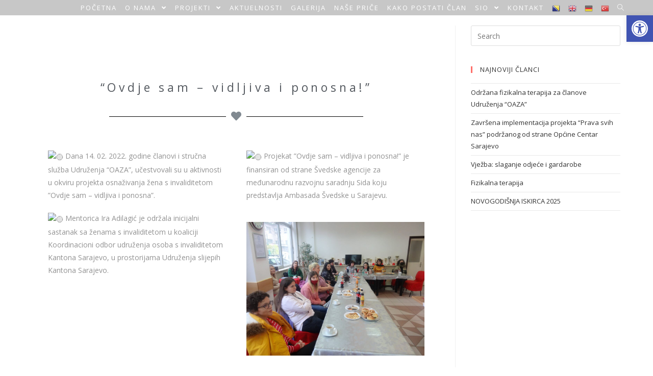

--- FILE ---
content_type: text/html; charset=UTF-8
request_url: https://udruzenjeoaza.ba/ovdje-sam-vidljiva-i-ponosna/
body_size: 65865
content:

<!DOCTYPE html>
<html class="html" lang="en-US">
<head>
	<meta charset="UTF-8">
	<link rel="profile" href="https://gmpg.org/xfn/11">

	<title>&#8220;Ovdje sam &#8211; vidljiva i ponosna!&#8221;</title>
		<style>
		#wpadminbar #wp-admin-bar-cp_plugins_top_button .ab-icon:before {
			content: "\f533";
			top: 3px;
		}
		#wpadminbar #wp-admin-bar-cp_plugins_top_button .ab-icon {
			transform: rotate(45deg);
		}
		</style>
	<style>
#wpadminbar #wp-admin-bar-vtrts_free_top_button .ab-icon:before {
	content: "\f185";
	color: #1DAE22;
	top: 3px;
}
</style><meta name="viewport" content="width=device-width, initial-scale=1"><link rel='dns-prefetch' href='//fonts.googleapis.com' />
<link rel='dns-prefetch' href='//s.w.org' />
<link rel="alternate" type="application/rss+xml" title=" &raquo; Feed" href="https://udruzenjeoaza.ba/feed/" />
<link rel="alternate" type="application/rss+xml" title=" &raquo; Comments Feed" href="https://udruzenjeoaza.ba/comments/feed/" />
		<script type="text/javascript">
			window._wpemojiSettings = {"baseUrl":"https:\/\/s.w.org\/images\/core\/emoji\/13.0.0\/72x72\/","ext":".png","svgUrl":"https:\/\/s.w.org\/images\/core\/emoji\/13.0.0\/svg\/","svgExt":".svg","source":{"concatemoji":"https:\/\/udruzenjeoaza.ba\/wp-includes\/js\/wp-emoji-release.min.js?ver=b3a00148142b5cf51c0079ccde96ff3e"}};
			!function(e,a,t){var n,r,o,i=a.createElement("canvas"),p=i.getContext&&i.getContext("2d");function s(e,t){var a=String.fromCharCode;p.clearRect(0,0,i.width,i.height),p.fillText(a.apply(this,e),0,0);e=i.toDataURL();return p.clearRect(0,0,i.width,i.height),p.fillText(a.apply(this,t),0,0),e===i.toDataURL()}function c(e){var t=a.createElement("script");t.src=e,t.defer=t.type="text/javascript",a.getElementsByTagName("head")[0].appendChild(t)}for(o=Array("flag","emoji"),t.supports={everything:!0,everythingExceptFlag:!0},r=0;r<o.length;r++)t.supports[o[r]]=function(e){if(!p||!p.fillText)return!1;switch(p.textBaseline="top",p.font="600 32px Arial",e){case"flag":return s([127987,65039,8205,9895,65039],[127987,65039,8203,9895,65039])?!1:!s([55356,56826,55356,56819],[55356,56826,8203,55356,56819])&&!s([55356,57332,56128,56423,56128,56418,56128,56421,56128,56430,56128,56423,56128,56447],[55356,57332,8203,56128,56423,8203,56128,56418,8203,56128,56421,8203,56128,56430,8203,56128,56423,8203,56128,56447]);case"emoji":return!s([55357,56424,8205,55356,57212],[55357,56424,8203,55356,57212])}return!1}(o[r]),t.supports.everything=t.supports.everything&&t.supports[o[r]],"flag"!==o[r]&&(t.supports.everythingExceptFlag=t.supports.everythingExceptFlag&&t.supports[o[r]]);t.supports.everythingExceptFlag=t.supports.everythingExceptFlag&&!t.supports.flag,t.DOMReady=!1,t.readyCallback=function(){t.DOMReady=!0},t.supports.everything||(n=function(){t.readyCallback()},a.addEventListener?(a.addEventListener("DOMContentLoaded",n,!1),e.addEventListener("load",n,!1)):(e.attachEvent("onload",n),a.attachEvent("onreadystatechange",function(){"complete"===a.readyState&&t.readyCallback()})),(n=t.source||{}).concatemoji?c(n.concatemoji):n.wpemoji&&n.twemoji&&(c(n.twemoji),c(n.wpemoji)))}(window,document,window._wpemojiSettings);
		</script>
		<style type="text/css">
img.wp-smiley,
img.emoji {
	display: inline !important;
	border: none !important;
	box-shadow: none !important;
	height: 1em !important;
	width: 1em !important;
	margin: 0 .07em !important;
	vertical-align: -0.1em !important;
	background: none !important;
	padding: 0 !important;
}
</style>
	<link rel='stylesheet' id='gtranslate-style-css'  href='https://udruzenjeoaza.ba/wp-content/plugins/gtranslate/gtranslate-style16.css?ver=b3a00148142b5cf51c0079ccde96ff3e' type='text/css' media='all' />
<link rel='stylesheet' id='wp-block-library-css'  href='https://udruzenjeoaza.ba/wp-includes/css/dist/block-library/style.min.css?ver=b3a00148142b5cf51c0079ccde96ff3e' type='text/css' media='all' />
<link rel='stylesheet' id='wp-block-library-theme-css'  href='https://udruzenjeoaza.ba/wp-includes/css/dist/block-library/theme.min.css?ver=b3a00148142b5cf51c0079ccde96ff3e' type='text/css' media='all' />
<link rel='stylesheet' id='contact-form-7-css'  href='https://udruzenjeoaza.ba/wp-content/plugins/contact-form-7/includes/css/styles.css?ver=5.3.2' type='text/css' media='all' />
<link rel='stylesheet' id='font-awesome-css'  href='https://udruzenjeoaza.ba/wp-content/themes/oceanwp/assets/fonts/fontawesome/css/all.min.css?ver=5.11.2' type='text/css' media='all' />
<link rel='stylesheet' id='simple-line-icons-css'  href='https://udruzenjeoaza.ba/wp-content/themes/oceanwp/assets/css/third/simple-line-icons.min.css?ver=2.4.0' type='text/css' media='all' />
<link rel='stylesheet' id='magnific-popup-css'  href='https://udruzenjeoaza.ba/wp-content/themes/oceanwp/assets/css/third/magnific-popup.min.css?ver=1.0.0' type='text/css' media='all' />
<link rel='stylesheet' id='slick-css'  href='https://udruzenjeoaza.ba/wp-content/themes/oceanwp/assets/css/third/slick.min.css?ver=1.6.0' type='text/css' media='all' />
<link rel='stylesheet' id='oceanwp-style-css'  href='https://udruzenjeoaza.ba/wp-content/themes/oceanwp/assets/css/style.min.css?ver=1.8.6' type='text/css' media='all' />
<link rel='stylesheet' id='oceanwp-google-font-permanent-marker-css'  href='//fonts.googleapis.com/css?family=Permanent+Marker%3A100%2C200%2C300%2C400%2C500%2C600%2C700%2C800%2C900%2C100i%2C200i%2C300i%2C400i%2C500i%2C600i%2C700i%2C800i%2C900i&#038;subset=latin&#038;ver=b3a00148142b5cf51c0079ccde96ff3e' type='text/css' media='all' />
<link rel='stylesheet' id='pojo-a11y-css'  href='https://udruzenjeoaza.ba/wp-content/plugins/pojo-accessibility/assets/css/style.min.css?ver=1.0.0' type='text/css' media='all' />
<link rel='stylesheet' id='elementor-icons-css'  href='https://udruzenjeoaza.ba/wp-content/plugins/elementor/assets/lib/eicons/css/elementor-icons.min.css?ver=5.9.1' type='text/css' media='all' />
<link rel='stylesheet' id='elementor-animations-css'  href='https://udruzenjeoaza.ba/wp-content/plugins/elementor/assets/lib/animations/animations.min.css?ver=3.0.5' type='text/css' media='all' />
<link rel='stylesheet' id='elementor-frontend-legacy-css'  href='https://udruzenjeoaza.ba/wp-content/plugins/elementor/assets/css/frontend-legacy.min.css?ver=3.0.5' type='text/css' media='all' />
<link rel='stylesheet' id='elementor-frontend-css'  href='https://udruzenjeoaza.ba/wp-content/plugins/elementor/assets/css/frontend.min.css?ver=3.0.5' type='text/css' media='all' />
<link rel='stylesheet' id='elementor-post-23-css'  href='https://udruzenjeoaza.ba/wp-content/uploads/elementor/css/post-23.css?ver=1599306345' type='text/css' media='all' />
<link rel='stylesheet' id='elementor-pro-css'  href='https://udruzenjeoaza.ba/wp-content/plugins/elementor-pro/assets/css/frontend.min.css?ver=3.0.3' type='text/css' media='all' />
<link rel='stylesheet' id='elementor-post-3295-css'  href='https://udruzenjeoaza.ba/wp-content/uploads/elementor/css/post-3295.css?ver=1644847992' type='text/css' media='all' />
<link rel='stylesheet' id='oe-widgets-style-css'  href='https://udruzenjeoaza.ba/wp-content/plugins/ocean-extra/assets/css/widgets.css?ver=b3a00148142b5cf51c0079ccde96ff3e' type='text/css' media='all' />
<link rel='stylesheet' id='google-fonts-1-css'  href='https://fonts.googleapis.com/css?family=Roboto%3A100%2C100italic%2C200%2C200italic%2C300%2C300italic%2C400%2C400italic%2C500%2C500italic%2C600%2C600italic%2C700%2C700italic%2C800%2C800italic%2C900%2C900italic%7CRoboto+Slab%3A100%2C100italic%2C200%2C200italic%2C300%2C300italic%2C400%2C400italic%2C500%2C500italic%2C600%2C600italic%2C700%2C700italic%2C800%2C800italic%2C900%2C900italic%7COpen+Sans%3A100%2C100italic%2C200%2C200italic%2C300%2C300italic%2C400%2C400italic%2C500%2C500italic%2C600%2C600italic%2C700%2C700italic%2C800%2C800italic%2C900%2C900italic&#038;ver=b3a00148142b5cf51c0079ccde96ff3e' type='text/css' media='all' />
<link rel='stylesheet' id='elementor-icons-shared-0-css'  href='https://udruzenjeoaza.ba/wp-content/plugins/elementor/assets/lib/font-awesome/css/fontawesome.min.css?ver=5.12.0' type='text/css' media='all' />
<link rel='stylesheet' id='elementor-icons-fa-solid-css'  href='https://udruzenjeoaza.ba/wp-content/plugins/elementor/assets/lib/font-awesome/css/solid.min.css?ver=5.12.0' type='text/css' media='all' />
<link rel='stylesheet' id='elementor-icons-fa-brands-css'  href='https://udruzenjeoaza.ba/wp-content/plugins/elementor/assets/lib/font-awesome/css/brands.min.css?ver=5.12.0' type='text/css' media='all' />
<link rel='stylesheet' id='adswscCSS-css'  href='https://udruzenjeoaza.ba/wp-content/plugins/ads-wp-site-count/css/ads_styles.css?ver=b3a00148142b5cf51c0079ccde96ff3e' type='text/css' media='all' />
<script type='text/javascript' src='https://udruzenjeoaza.ba/wp-includes/js/jquery/jquery.js?ver=1.12.4-wp' id='jquery-core-js'></script>
<script type='text/javascript' id='ahc_front_js-js-extra'>
/* <![CDATA[ */
var ahc_ajax_front = {"ajax_url":"https:\/\/udruzenjeoaza.ba\/wp-admin\/admin-ajax.php","page_id":"3295","page_title":"\u201cOvdje sam \u2013 vidljiva i ponosna!\u201d","post_type":"post"};
/* ]]> */
</script>
<script type='text/javascript' src='https://udruzenjeoaza.ba/wp-content/plugins/visitors-traffic-real-time-statistics/js/front.js?ver=b3a00148142b5cf51c0079ccde96ff3e' id='ahc_front_js-js'></script>
<link rel="https://api.w.org/" href="https://udruzenjeoaza.ba/wp-json/" /><link rel="alternate" type="application/json" href="https://udruzenjeoaza.ba/wp-json/wp/v2/posts/3295" /><link rel="EditURI" type="application/rsd+xml" title="RSD" href="https://udruzenjeoaza.ba/xmlrpc.php?rsd" />
<link rel="wlwmanifest" type="application/wlwmanifest+xml" href="https://udruzenjeoaza.ba/wp-includes/wlwmanifest.xml" /> 
<link rel='prev' title='Čuvajmo našu okolinu' href='https://udruzenjeoaza.ba/cuvajmo-nasu-prirodu/' />
<link rel='next' title='Stonoteniseri Udruženja &#8220;OAZA&#8221; učestvovali na Četvrtom turnusu 3 kola Druge Federalne lige BIH' href='https://udruzenjeoaza.ba/cuvajmo-nasu-okolinu/' />

<link rel="canonical" href="https://udruzenjeoaza.ba/ovdje-sam-vidljiva-i-ponosna/" />
<link rel='shortlink' href='https://udruzenjeoaza.ba/?p=3295' />
<link rel="alternate" type="application/json+oembed" href="https://udruzenjeoaza.ba/wp-json/oembed/1.0/embed?url=https%3A%2F%2Fudruzenjeoaza.ba%2Fovdje-sam-vidljiva-i-ponosna%2F" />
<link rel="alternate" type="text/xml+oembed" href="https://udruzenjeoaza.ba/wp-json/oembed/1.0/embed?url=https%3A%2F%2Fudruzenjeoaza.ba%2Fovdje-sam-vidljiva-i-ponosna%2F&#038;format=xml" />
<style type="text/css">
#pojo-a11y-toolbar .pojo-a11y-toolbar-toggle a{ background-color: #4054b2;	color: #ffffff;}
#pojo-a11y-toolbar .pojo-a11y-toolbar-overlay, #pojo-a11y-toolbar .pojo-a11y-toolbar-overlay ul.pojo-a11y-toolbar-items.pojo-a11y-links{ border-color: #4054b2;}
body.pojo-a11y-focusable a:focus{ outline-style: solid !important;	outline-width: 1px !important;	outline-color: #FF0000 !important;}
#pojo-a11y-toolbar{ top: 30px !important;}
#pojo-a11y-toolbar .pojo-a11y-toolbar-overlay{ background-color: #ffffff;}
#pojo-a11y-toolbar .pojo-a11y-toolbar-overlay ul.pojo-a11y-toolbar-items li.pojo-a11y-toolbar-item a, #pojo-a11y-toolbar .pojo-a11y-toolbar-overlay p.pojo-a11y-toolbar-title{ color: #333333;}
#pojo-a11y-toolbar .pojo-a11y-toolbar-overlay ul.pojo-a11y-toolbar-items li.pojo-a11y-toolbar-item a.active{ background-color: #4054b2;	color: #ffffff;}
@media (max-width: 767px) { #pojo-a11y-toolbar { top: 30px !important; } }</style><link rel="icon" href="https://udruzenjeoaza.ba/wp-content/uploads/2020/05/Logo-udruzenje-oaza.png" sizes="32x32" />
<link rel="icon" href="https://udruzenjeoaza.ba/wp-content/uploads/2020/05/Logo-udruzenje-oaza.png" sizes="192x192" />
<link rel="apple-touch-icon" href="https://udruzenjeoaza.ba/wp-content/uploads/2020/05/Logo-udruzenje-oaza.png" />
<meta name="msapplication-TileImage" content="https://udruzenjeoaza.ba/wp-content/uploads/2020/05/Logo-udruzenje-oaza.png" />
		<style type="text/css" id="wp-custom-css">
			.contact-info-widget span.oceanwp-contact-title,oceanwp-contact-text{color:#999}		</style>
		<!-- OceanWP CSS -->
<style type="text/css">
/* General CSS */a:hover,a.light:hover,.theme-heading .text::before,#top-bar-content >a:hover,#top-bar-social li.oceanwp-email a:hover,#site-navigation-wrap .dropdown-menu >li >a:hover,#site-header.medium-header #medium-searchform button:hover,.oceanwp-mobile-menu-icon a:hover,.blog-entry.post .blog-entry-header .entry-title a:hover,.blog-entry.post .blog-entry-readmore a:hover,.blog-entry.thumbnail-entry .blog-entry-category a,ul.meta li a:hover,.dropcap,.single nav.post-navigation .nav-links .title,body .related-post-title a:hover,body #wp-calendar caption,body .contact-info-widget.default i,body .contact-info-widget.big-icons i,body .custom-links-widget .oceanwp-custom-links li a:hover,body .custom-links-widget .oceanwp-custom-links li a:hover:before,body .posts-thumbnails-widget li a:hover,body .social-widget li.oceanwp-email a:hover,.comment-author .comment-meta .comment-reply-link,#respond #cancel-comment-reply-link:hover,#footer-widgets .footer-box a:hover,#footer-bottom a:hover,#footer-bottom #footer-bottom-menu a:hover,.sidr a:hover,.sidr-class-dropdown-toggle:hover,.sidr-class-menu-item-has-children.active >a,.sidr-class-menu-item-has-children.active >a >.sidr-class-dropdown-toggle,input[type=checkbox]:checked:before{color:#ff6f69}input[type="button"],input[type="reset"],input[type="submit"],button[type="submit"],.button,#site-navigation-wrap .dropdown-menu >li.btn >a >span,.thumbnail:hover i,.post-quote-content,.omw-modal .omw-close-modal,body .contact-info-widget.big-icons li:hover i,body div.wpforms-container-full .wpforms-form input[type=submit],body div.wpforms-container-full .wpforms-form button[type=submit],body div.wpforms-container-full .wpforms-form .wpforms-page-button{background-color:#ff6f69}.widget-title{border-color:#ff6f69}blockquote{border-color:#ff6f69}#searchform-dropdown{border-color:#ff6f69}.dropdown-menu .sub-menu{border-color:#ff6f69}.blog-entry.large-entry .blog-entry-readmore a:hover{border-color:#ff6f69}.oceanwp-newsletter-form-wrap input[type="email"]:focus{border-color:#ff6f69}.social-widget li.oceanwp-email a:hover{border-color:#ff6f69}#respond #cancel-comment-reply-link:hover{border-color:#ff6f69}body .contact-info-widget.big-icons li:hover i{border-color:#ff6f69}#footer-widgets .oceanwp-newsletter-form-wrap input[type="email"]:focus{border-color:#ff6f69}input[type="button"]:hover,input[type="reset"]:hover,input[type="submit"]:hover,button[type="submit"]:hover,input[type="button"]:focus,input[type="reset"]:focus,input[type="submit"]:focus,button[type="submit"]:focus,.button:hover,#site-navigation-wrap .dropdown-menu >li.btn >a:hover >span,.post-quote-author,.omw-modal .omw-close-modal:hover,body div.wpforms-container-full .wpforms-form input[type=submit]:hover,body div.wpforms-container-full .wpforms-form button[type=submit]:hover,body div.wpforms-container-full .wpforms-form .wpforms-page-button:hover{background-color:#ff6f69}a:hover{color:#ff6f69}/* Header CSS */#site-logo #site-logo-inner,.oceanwp-social-menu .social-menu-inner,#site-header.full_screen-header .menu-bar-inner,.after-header-content .after-header-content-inner{height:30px}#site-navigation-wrap .dropdown-menu >li >a,.oceanwp-mobile-menu-icon a,.after-header-content-inner >a{line-height:30px}#site-header,.has-transparent-header .is-sticky #site-header,.has-vh-transparent .is-sticky #site-header.vertical-header,#searchform-header-replace{background-color:#212121}#site-header.transparent-header{background-color:rgba(109,109,109,0.38)}#site-header.has-header-media .overlay-header-media{background-color:rgba(0,0,0,0.5)}#site-logo a.site-logo-text{color:#ff6f69}#site-logo a.site-logo-text:hover{color:#88d8b0}#site-navigation-wrap .dropdown-menu >li >a{padding:0 8px}#site-navigation-wrap .dropdown-menu >li >a,.oceanwp-mobile-menu-icon a,#searchform-header-replace-close{color:#ffffff}#site-navigation-wrap .dropdown-menu >li >a:hover,.oceanwp-mobile-menu-icon a:hover,#searchform-header-replace-close:hover{color:#ff6f69}#site-navigation-wrap .dropdown-menu >.current-menu-item >a,#site-navigation-wrap .dropdown-menu >.current-menu-ancestor >a,#site-navigation-wrap .dropdown-menu >.current-menu-item >a:hover,#site-navigation-wrap .dropdown-menu >.current-menu-ancestor >a:hover{color:#ffffff}.dropdown-menu .sub-menu,#searchform-dropdown,.current-shop-items-dropdown{border-color:#ff6f69}/* Sidebar CSS */.widget-title{border-color:#ff6f69}/* Footer Widgets CSS */#footer-widgets .footer-box a:hover,#footer-widgets a:hover{color:#ff6f69}/* Footer Bottom CSS */#footer-bottom a:hover,#footer-bottom #footer-bottom-menu a:hover{color:#ff6f69}/* Typography CSS */#site-logo a.site-logo-text{font-family:Permanent Marker}#site-navigation-wrap .dropdown-menu >li >a,#site-header.full_screen-header .fs-dropdown-menu >li >a,#site-header.top-header #site-navigation-wrap .dropdown-menu >li >a,#site-header.center-header #site-navigation-wrap .dropdown-menu >li >a,#site-header.medium-header #site-navigation-wrap .dropdown-menu >li >a,.oceanwp-mobile-menu-icon a{letter-spacing:2px;text-transform:uppercase}#footer-widgets .footer-box .widget-title{font-style:normal;text-transform:none}#footer-bottom #footer-bottom-menu{font-style:normal}
</style></head>

<body class="post-template-default single single-post postid-3295 single-format-standard wp-embed-responsive oceanwp-theme sidebar-mobile has-transparent-header no-header-border default-breakpoint has-sidebar content-right-sidebar post-in-category-aktuelnosti page-header-disabled has-breadcrumbs elementor-default elementor-kit-23 elementor-page elementor-page-3295"  itemscope="itemscope" itemtype="https://schema.org/Article">

	
	
	<div id="outer-wrap" class="site clr">

		<a class="skip-link screen-reader-text" href="#main">Skip to content</a>

		
		<div id="wrap" class="clr">

			
				<div id="transparent-header-wrap" class="clr">
	
<header id="site-header" class="transparent-header clr" data-height="30" itemscope="itemscope" itemtype="https://schema.org/WPHeader" role="banner">

	
					
			<div id="site-header-inner" class="clr container">

				
				

<div id="site-logo" class="clr" itemscope itemtype="https://schema.org/Brand">

	
	<div id="site-logo-inner" class="clr">

						<a href="https://udruzenjeoaza.ba/" rel="home" class="site-title site-logo-text" ></a>
				
	</div><!-- #site-logo-inner -->

	
	
</div><!-- #site-logo -->

			<div id="site-navigation-wrap" class="clr">
			
			
			
			<nav id="site-navigation" class="navigation main-navigation clr" itemscope="itemscope" itemtype="https://schema.org/SiteNavigationElement" role="navigation">

				<ul id="menu-glavni-meni" class="main-menu dropdown-menu sf-menu"><li id="menu-item-28" class="menu-item menu-item-type-post_type menu-item-object-page menu-item-home menu-item-28"><a href="https://udruzenjeoaza.ba/" class="menu-link"><span class="text-wrap">Početna</span></a></li><li id="menu-item-16" class="menu-item menu-item-type-post_type menu-item-object-page menu-item-has-children dropdown menu-item-16"><a href="https://udruzenjeoaza.ba/o-nama/" class="menu-link"><span class="text-wrap">O nama <span class="nav-arrow fa fa-angle-down"></span></span></a>
<ul class="sub-menu">
	<li id="menu-item-179" class="menu-item menu-item-type-post_type menu-item-object-page menu-item-179"><a href="https://udruzenjeoaza.ba/ko-smo-mi/" class="menu-link"><span class="text-wrap">Ko smo mi?</span></a></li>	<li id="menu-item-203" class="menu-item menu-item-type-post_type menu-item-object-page menu-item-203"><a href="https://udruzenjeoaza.ba/vizija-i-misija/" class="menu-link"><span class="text-wrap">Vizija i misija</span></a></li>	<li id="menu-item-202" class="menu-item menu-item-type-post_type menu-item-object-page menu-item-202"><a href="https://udruzenjeoaza.ba/kako-nas-podrzati/" class="menu-link"><span class="text-wrap">Kako nas podržati?</span></a></li>	<li id="menu-item-201" class="menu-item menu-item-type-post_type menu-item-object-page menu-item-201"><a href="https://udruzenjeoaza.ba/volonteri/" class="menu-link"><span class="text-wrap">Volonteri</span></a></li>	<li id="menu-item-200" class="menu-item menu-item-type-post_type menu-item-object-page menu-item-200"><a href="https://udruzenjeoaza.ba/donatori-partneri/" class="menu-link"><span class="text-wrap">Donatori / Partneri</span></a></li>	<li id="menu-item-199" class="menu-item menu-item-type-post_type menu-item-object-page menu-item-199"><a href="https://udruzenjeoaza.ba/nasi-uposlenici/" class="menu-link"><span class="text-wrap">Naši uposlenici</span></a></li>	<li id="menu-item-198" class="menu-item menu-item-type-post_type menu-item-object-page menu-item-198"><a href="https://udruzenjeoaza.ba/nasi-oazovci/" class="menu-link"><span class="text-wrap">Naši Oazovci</span></a></li>	<li id="menu-item-197" class="menu-item menu-item-type-post_type menu-item-object-page menu-item-197"><a href="https://udruzenjeoaza.ba/strateski-pravci/" class="menu-link"><span class="text-wrap">Strateški pravci</span></a></li>	<li id="menu-item-196" class="menu-item menu-item-type-post_type menu-item-object-page menu-item-196"><a href="https://udruzenjeoaza.ba/oaza-u-medijima/" class="menu-link"><span class="text-wrap">Oaza u medijima</span></a></li></ul>
</li><li id="menu-item-71" class="menu-item menu-item-type-post_type menu-item-object-page menu-item-has-children dropdown menu-item-71"><a href="https://udruzenjeoaza.ba/projekti/" class="menu-link"><span class="text-wrap">Projekti <span class="nav-arrow fa fa-angle-down"></span></span></a>
<ul class="sub-menu">
	<li id="menu-item-494" class="menu-item menu-item-type-post_type menu-item-object-page menu-item-494"><a href="https://udruzenjeoaza.ba/moje-pravo-na-sport/" class="menu-link"><span class="text-wrap">Moje pravo na sport</span></a></li>	<li id="menu-item-495" class="menu-item menu-item-type-post_type menu-item-object-page menu-item-495"><a href="https://udruzenjeoaza.ba/radionice/" class="menu-link"><span class="text-wrap">Okupacione radionice za osobe sa intelektualnim teškoćama</span></a></li>	<li id="menu-item-1345" class="menu-item menu-item-type-post_type menu-item-object-page menu-item-1345"><a href="https://udruzenjeoaza.ba/cuvajmo-prirodu/" class="menu-link"><span class="text-wrap">Čuvajmo našu prirodu</span></a></li>	<li id="menu-item-1123" class="menu-item menu-item-type-post_type menu-item-object-page menu-item-1123"><a href="https://udruzenjeoaza.ba/muzikoterapija/" class="menu-link"><span class="text-wrap">Muzikoterapija</span></a></li>	<li id="menu-item-492" class="menu-item menu-item-type-post_type menu-item-object-page menu-item-492"><a href="https://udruzenjeoaza.ba/unapredenje-kvaliteta-zivota-osoba-sa-intelektualnim-teskocama/" class="menu-link"><span class="text-wrap">Unapređenje kvaliteta života osoba sa intelektualnim teškoćama</span></a></li>	<li id="menu-item-493" class="menu-item menu-item-type-post_type menu-item-object-page menu-item-493"><a href="https://udruzenjeoaza.ba/sportska-rehabilitacija-za-osobe-sa-intelektualnim-teskocama/" class="menu-link"><span class="text-wrap">Sportska rehabilitacija za osobe sa intelektualnim teškoćama</span></a></li></ul>
</li><li id="menu-item-70" class="menu-item menu-item-type-post_type menu-item-object-page menu-item-70"><a href="https://udruzenjeoaza.ba/aktuelnosti/" class="menu-link"><span class="text-wrap">Aktuelnosti</span></a></li><li id="menu-item-69" class="menu-item menu-item-type-post_type menu-item-object-page menu-item-69"><a href="https://udruzenjeoaza.ba/galerija/" class="menu-link"><span class="text-wrap">Galerija</span></a></li><li id="menu-item-68" class="menu-item menu-item-type-post_type menu-item-object-page menu-item-68"><a href="https://udruzenjeoaza.ba/blog/" class="menu-link"><span class="text-wrap">Naše priče</span></a></li><li id="menu-item-67" class="menu-item menu-item-type-post_type menu-item-object-page menu-item-67"><a href="https://udruzenjeoaza.ba/kako-postati-clan/" class="menu-link"><span class="text-wrap">Kako postati član</span></a></li><li id="menu-item-66" class="menu-item menu-item-type-post_type menu-item-object-page menu-item-has-children dropdown menu-item-66"><a href="https://udruzenjeoaza.ba/sio/" class="menu-link"><span class="text-wrap">SIO <span class="nav-arrow fa fa-angle-down"></span></span></a>
<ul class="sub-menu">
	<li id="menu-item-931" class="menu-item menu-item-type-post_type menu-item-object-page menu-item-931"><a href="https://udruzenjeoaza.ba/sta-je-sio/" class="menu-link"><span class="text-wrap">Šta je SIO?</span></a></li>	<li id="menu-item-930" class="menu-item menu-item-type-post_type menu-item-object-page menu-item-930"><a href="https://udruzenjeoaza.ba/sportovi/" class="menu-link"><span class="text-wrap">Sportovi</span></a></li>	<li id="menu-item-929" class="menu-item menu-item-type-post_type menu-item-object-page menu-item-929"><a href="https://udruzenjeoaza.ba/sio-kutak-za-price/" class="menu-link"><span class="text-wrap">SIO kutak za priče</span></a></li>	<li id="menu-item-2795" class="menu-item menu-item-type-post_type menu-item-object-page menu-item-2795"><a href="https://udruzenjeoaza.ba/sio-2021/" class="menu-link"><span class="text-wrap">SIO 2021</span></a></li>	<li id="menu-item-928" class="menu-item menu-item-type-post_type menu-item-object-page menu-item-928"><a href="https://udruzenjeoaza.ba/sio-2020/" class="menu-link"><span class="text-wrap">SIO 2020</span></a></li>	<li id="menu-item-1460" class="menu-item menu-item-type-post_type menu-item-object-page menu-item-1460"><a href="https://udruzenjeoaza.ba/sio-bilten/" class="menu-link"><span class="text-wrap">SIO bilten</span></a></li></ul>
</li><li id="menu-item-65" class="menu-item menu-item-type-post_type menu-item-object-page menu-item-65"><a href="https://udruzenjeoaza.ba/kontakt/" class="menu-link"><span class="text-wrap">Kontakt</span></a></li><!-- GTranslate: https://gtranslate.io/ -->
<li style="position:relative;" class="menu-item menu-item-gtranslate"><a href="#" onclick="doGTranslate('bs|bs');return false;" title="Bosnian" class="glink nturl notranslate"><img src="//udruzenjeoaza.ba/wp-content/plugins/gtranslate/flags/16/bs.png" height="16" width="16" alt="Bosnian" /></a></li><li style="position:relative;" class="menu-item menu-item-gtranslate"><a href="#" onclick="doGTranslate('bs|en');return false;" title="English" class="glink nturl notranslate"><img src="//udruzenjeoaza.ba/wp-content/plugins/gtranslate/flags/16/en.png" height="16" width="16" alt="English" /></a></li><li style="position:relative;" class="menu-item menu-item-gtranslate"><a href="#" onclick="doGTranslate('bs|de');return false;" title="German" class="glink nturl notranslate"><img src="//udruzenjeoaza.ba/wp-content/plugins/gtranslate/flags/16/de.png" height="16" width="16" alt="German" /></a></li><li style="position:relative;" class="menu-item menu-item-gtranslate"><a href="#" onclick="doGTranslate('bs|tr');return false;" title="Turkish" class="glink nturl notranslate"><img src="//udruzenjeoaza.ba/wp-content/plugins/gtranslate/flags/16/tr.png" height="16" width="16" alt="Turkish" /></a></li><style type="text/css">
#goog-gt-tt {display:none !important;}
.goog-te-banner-frame {display:none !important;}
.goog-te-menu-value:hover {text-decoration:none !important;}
.goog-text-highlight {background-color:transparent !important;box-shadow:none !important;}
body {top:0 !important;}
#google_translate_element2 {display:none!important;}
</style>

<div id="google_translate_element2"></div>
<script type="text/javascript">
function googleTranslateElementInit2() {new google.translate.TranslateElement({pageLanguage: 'bs',autoDisplay: false}, 'google_translate_element2');}
</script><script type="text/javascript" src="//translate.google.com/translate_a/element.js?cb=googleTranslateElementInit2"></script>


<script type="text/javascript">
function GTranslateGetCurrentLang() {var keyValue = document['cookie'].match('(^|;) ?googtrans=([^;]*)(;|$)');return keyValue ? keyValue[2].split('/')[2] : null;}
function GTranslateFireEvent(element,event){try{if(document.createEventObject){var evt=document.createEventObject();element.fireEvent('on'+event,evt)}else{var evt=document.createEvent('HTMLEvents');evt.initEvent(event,true,true);element.dispatchEvent(evt)}}catch(e){}}
function doGTranslate(lang_pair){if(lang_pair.value)lang_pair=lang_pair.value;if(lang_pair=='')return;var lang=lang_pair.split('|')[1];if(GTranslateGetCurrentLang() == null && lang == lang_pair.split('|')[0])return;var teCombo;var sel=document.getElementsByTagName('select');for(var i=0;i<sel.length;i++)if(/goog-te-combo/.test(sel[i].className)){teCombo=sel[i];break;}if(document.getElementById('google_translate_element2')==null||document.getElementById('google_translate_element2').innerHTML.length==0||teCombo.length==0||teCombo.innerHTML.length==0){setTimeout(function(){doGTranslate(lang_pair)},500)}else{teCombo.value=lang;GTranslateFireEvent(teCombo,'change');GTranslateFireEvent(teCombo,'change')}}
</script>
<li class="search-toggle-li"><a href="#" class="site-search-toggle search-dropdown-toggle" aria-label="Search website"><span class="icon-magnifier" aria-hidden="true"></span></a></li></ul>
<div id="searchform-dropdown" class="header-searchform-wrap clr">
	
<form role="search" method="get" class="searchform" action="https://udruzenjeoaza.ba/">
	<label for="ocean-search-form-1">
		<span class="screen-reader-text">Search for:</span>
		<input type="search" id="ocean-search-form-1" class="field" autocomplete="off" placeholder="Search" name="s">
			</label>
	</form>
</div><!-- #searchform-dropdown -->

			</nav><!-- #site-navigation -->

			
			
					</div><!-- #site-navigation-wrap -->
			
		
	
				
	<div class="oceanwp-mobile-menu-icon clr mobile-right">

		
		
		
		<a href="#" class="mobile-menu" aria-label="Mobile Menu">
							<i class="fa fa-bars" aria-hidden="true"></i>
								<span class="oceanwp-text">IZBORNIK</span>

						</a>

		
		
		
	</div><!-- #oceanwp-mobile-menu-navbar -->


			</div><!-- #site-header-inner -->

			
			
			
		
		
</header><!-- #site-header -->

	</div>
	
			
			<main id="main" class="site-main clr"  role="main">

				
	
	<div id="content-wrap" class="container clr">

		
		<div id="primary" class="content-area clr">

			
			<div id="content" class="site-content clr">

				
				
<article id="post-3295">

	

<div class="entry-content clr" itemprop="text">
			<div data-elementor-type="wp-post" data-elementor-id="3295" class="elementor elementor-3295" data-elementor-settings="[]">
						<div class="elementor-inner">
							<div class="elementor-section-wrap">
							<section class="elementor-section elementor-top-section elementor-element elementor-element-46753117 elementor-section-boxed elementor-section-height-default elementor-section-height-default" data-id="46753117" data-element_type="section">
						<div class="elementor-container elementor-column-gap-default">
							<div class="elementor-row">
					<div class="elementor-column elementor-col-100 elementor-top-column elementor-element elementor-element-62ad38e8" data-id="62ad38e8" data-element_type="column">
			<div class="elementor-column-wrap elementor-element-populated">
							<div class="elementor-widget-wrap">
						<div class="elementor-element elementor-element-b5cba elementor-widget elementor-widget-theme-post-title elementor-page-title elementor-widget-heading" data-id="b5cba" data-element_type="widget" data-widget_type="theme-post-title.default">
				<div class="elementor-widget-container">
			<h1 class="elementor-heading-title elementor-size-default">&#8220;Ovdje sam &#8211; vidljiva i ponosna!&#8221;</h1>		</div>
				</div>
				<div class="elementor-element elementor-element-415d5c26 elementor-widget-divider--view-line_icon elementor-view-default elementor-widget-divider--element-align-center elementor-widget elementor-widget-divider" data-id="415d5c26" data-element_type="widget" data-widget_type="divider.default">
				<div class="elementor-widget-container">
					<div class="elementor-divider">
			<span class="elementor-divider-separator">
							<div class="elementor-icon elementor-divider__element">
					<i aria-hidden="true" class="fas fa-heart"></i></div>
						</span>
		</div>
				</div>
				</div>
				<section class="elementor-section elementor-inner-section elementor-element elementor-element-3ea1d46f elementor-section-boxed elementor-section-height-default elementor-section-height-default" data-id="3ea1d46f" data-element_type="section">
						<div class="elementor-container elementor-column-gap-wide">
							<div class="elementor-row">
					<div class="elementor-column elementor-col-50 elementor-inner-column elementor-element elementor-element-6ec0a636" data-id="6ec0a636" data-element_type="column">
			<div class="elementor-column-wrap elementor-element-populated">
							<div class="elementor-widget-wrap">
						<div class="elementor-element elementor-element-4c0fcec elementor-widget elementor-widget-text-editor" data-id="4c0fcec" data-element_type="widget" data-widget_type="text-editor.default">
				<div class="elementor-widget-container">
					<div class="elementor-text-editor elementor-clearfix"><p><span class="pq6dq46d tbxw36s4 knj5qynh kvgmc6g5 ditlmg2l oygrvhab nvdbi5me sf5mxxl7 gl3lb2sf hhz5lgdu"><img loading="lazy" src="https://static.xx.fbcdn.net/images/emoji.php/v9/t7b/1/16/1f7e1.png" alt="🟡" width="16" height="16" /> </span>Dana 14. 02. 2022. godine članovi i stručna služba Udruženja &#8220;OAZA&#8221;, učestvovali su u aktivnosti u okviru projekta osnaživanja žena s invaliditetom ”Ovdje sam &#8211; vidljiva i ponosna”.</p><div class="cxmmr5t8 oygrvhab hcukyx3x c1et5uql o9v6fnle ii04i59q"><div dir="auto"><span class="pq6dq46d tbxw36s4 knj5qynh kvgmc6g5 ditlmg2l oygrvhab nvdbi5me sf5mxxl7 gl3lb2sf hhz5lgdu"><img loading="lazy" src="https://static.xx.fbcdn.net/images/emoji.php/v9/t7b/1/16/1f7e1.png" alt="🟡" width="16" height="16" /> </span>Mentorica Ira Adilagić je održala inicijalni sastanak sa ženama s invaliditetom u koaliciji Koordinacioni odbor udruženja osoba s invaliditetom Kantona Sarajevo, u prostorijama Udruženja slijepih Kantona Sarajevo.</div></div><div class="cxmmr5t8 oygrvhab hcukyx3x c1et5uql o9v6fnle ii04i59q"><div dir="auto"> </div></div></div>
				</div>
				</div>
						</div>
					</div>
		</div>
				<div class="elementor-column elementor-col-50 elementor-inner-column elementor-element elementor-element-363d3288" data-id="363d3288" data-element_type="column">
			<div class="elementor-column-wrap elementor-element-populated">
							<div class="elementor-widget-wrap">
						<div class="elementor-element elementor-element-42ab39de elementor-widget elementor-widget-text-editor" data-id="42ab39de" data-element_type="widget" data-widget_type="text-editor.default">
				<div class="elementor-widget-container">
					<div class="elementor-text-editor elementor-clearfix"><p><span class="pq6dq46d tbxw36s4 knj5qynh kvgmc6g5 ditlmg2l oygrvhab nvdbi5me sf5mxxl7 gl3lb2sf hhz5lgdu"><img loading="lazy" src="https://static.xx.fbcdn.net/images/emoji.php/v9/t7b/1/16/1f7e1.png" alt="🟡" width="16" height="16" /> </span>Projekat ”Ovdje sam &#8211; vidljiva i ponosna!” je finansiran od strane Švedske agencije za međunarodnu razvojnu saradnju Sida koju predstavlja Ambasada Švedske u Sarajevu.</p></div>
				</div>
				</div>
				<div class="elementor-element elementor-element-6530562 elementor-widget elementor-widget-image" data-id="6530562" data-element_type="widget" data-widget_type="image.default">
				<div class="elementor-widget-container">
					<div class="elementor-image">
										<img width="1024" height="768" src="https://udruzenjeoaza.ba/wp-content/uploads/2022/02/273879109_4799916486756230_6780051338712598344_n-1024x768.jpg" class="attachment-large size-large" alt="" loading="lazy" srcset="https://udruzenjeoaza.ba/wp-content/uploads/2022/02/273879109_4799916486756230_6780051338712598344_n-1024x768.jpg 1024w, https://udruzenjeoaza.ba/wp-content/uploads/2022/02/273879109_4799916486756230_6780051338712598344_n-300x225.jpg 300w, https://udruzenjeoaza.ba/wp-content/uploads/2022/02/273879109_4799916486756230_6780051338712598344_n-768x576.jpg 768w, https://udruzenjeoaza.ba/wp-content/uploads/2022/02/273879109_4799916486756230_6780051338712598344_n-1536x1152.jpg 1536w, https://udruzenjeoaza.ba/wp-content/uploads/2022/02/273879109_4799916486756230_6780051338712598344_n.jpg 1836w" sizes="(max-width: 1024px) 100vw, 1024px" />											</div>
				</div>
				</div>
						</div>
					</div>
		</div>
								</div>
					</div>
		</section>
				<div class="elementor-element elementor-element-227a702d elementor-widget elementor-widget-text-editor" data-id="227a702d" data-element_type="widget" data-widget_type="text-editor.default">
				<div class="elementor-widget-container">
					<div class="elementor-text-editor elementor-clearfix"><p>Pratite nas i na našim socijalnim mrežama</p></div>
				</div>
				</div>
				<div class="elementor-element elementor-element-3919d2c3 elementor-shape-circle elementor-grid-0 elementor-widget elementor-widget-social-icons" data-id="3919d2c3" data-element_type="widget" data-widget_type="social-icons.default">
				<div class="elementor-widget-container">
					<div class="elementor-social-icons-wrapper elementor-grid">
							<div class="elementor-grid-item">
					<a class="elementor-icon elementor-social-icon elementor-social-icon-instagram elementor-repeater-item-pc69ffs" href="https://www.instagram.com/udruzenjeoaza/" target="_blank">
						<span class="elementor-screen-only">Instagram</span>
						<i class="fab fa-instagram"></i>					</a>
				</div>
							<div class="elementor-grid-item">
					<a class="elementor-icon elementor-social-icon elementor-social-icon-facebook-f elementor-repeater-item-3bftaoh" href="https://www.facebook.com/udruzenjeoaza.3/" target="_blank">
						<span class="elementor-screen-only">Facebook-f</span>
						<i class="fab fa-facebook-f"></i>					</a>
				</div>
							<div class="elementor-grid-item">
					<a class="elementor-icon elementor-social-icon elementor-social-icon-youtube elementor-repeater-item-ef668f6" href="https://www.youtube.com/channel/UCCxnOy5ins-FbPUzKNO8tjw" target="_blank">
						<span class="elementor-screen-only">Youtube</span>
						<i class="fab fa-youtube"></i>					</a>
				</div>
					</div>
				</div>
				</div>
						</div>
					</div>
		</div>
								</div>
					</div>
		</section>
				<section class="elementor-section elementor-top-section elementor-element elementor-element-74dfac7f elementor-section-boxed elementor-section-height-default elementor-section-height-default" data-id="74dfac7f" data-element_type="section">
						<div class="elementor-container elementor-column-gap-default">
							<div class="elementor-row">
					<div class="elementor-column elementor-col-100 elementor-top-column elementor-element elementor-element-3159ca8e" data-id="3159ca8e" data-element_type="column">
			<div class="elementor-column-wrap elementor-element-populated">
							<div class="elementor-widget-wrap">
						<div class="elementor-element elementor-element-1cda2d4f elementor-share-buttons--skin-flat elementor-share-buttons--shape-rounded elementor-share-buttons--align-right elementor-share-buttons--view-icon-text elementor-grid-0 elementor-share-buttons--color-official elementor-widget elementor-widget-share-buttons" data-id="1cda2d4f" data-element_type="widget" data-widget_type="share-buttons.default">
				<div class="elementor-widget-container">
					<div class="elementor-grid">
							<div class="elementor-grid-item">
					<div class="elementor-share-btn elementor-share-btn_facebook">
													<span class="elementor-share-btn__icon">
								<i class="fab fa-facebook" aria-hidden="true"></i>
								<span class="elementor-screen-only">Share on facebook</span>
							</span>
																			<div class="elementor-share-btn__text">
																	<span class="elementor-share-btn__title">
										Share									</span>
															</div>
											</div>
				</div>
						</div>
				</div>
				</div>
						</div>
					</div>
		</div>
								</div>
					</div>
		</section>
						</div>
						</div>
					</div>
		
</div><!-- .entry -->

<div class="post-tags clr">
	</div>




</article>

				
			</div><!-- #content -->

			
		</div><!-- #primary -->

		

<aside id="right-sidebar" class="sidebar-container widget-area sidebar-primary" itemscope="itemscope" itemtype="https://schema.org/WPSideBar" role="complementary" aria-label="Primary Sidebar">

	
	<div id="right-sidebar-inner" class="clr">

		<div id="search-2" class="sidebar-box widget_search clr">
<form role="search" method="get" class="searchform" action="https://udruzenjeoaza.ba/">
	<label for="ocean-search-form-2">
		<span class="screen-reader-text">Search for:</span>
		<input type="search" id="ocean-search-form-2" class="field" autocomplete="off" placeholder="Search" name="s">
			</label>
	</form>
</div>
		<div id="recent-posts-2" class="sidebar-box widget_recent_entries clr">
		<h4 class="widget-title">NAJNOVIJI ČLANCI</h4>
		<ul>
											<li>
					<a href="https://udruzenjeoaza.ba/odrzana-fizikalna-terapija-za-clanove-udruzenja-oaza-4/">Održana fizikalna terapija za članove Udruženja &#8220;OAZA&#8221;</a>
									</li>
											<li>
					<a href="https://udruzenjeoaza.ba/zavrsena-implementacija-projekta-prava-svih-nas-podrzanog-od-strane-opcine-centar-sarajevo/">Završena implementacija projekta &#8220;Prava svih nas&#8221; podržanog od strane Općine Centar Sarajevo</a>
									</li>
											<li>
					<a href="https://udruzenjeoaza.ba/vjezba-slaganje-odjece-i-gardarobe/">Vježba: slaganje odjeće i gardarobe</a>
									</li>
											<li>
					<a href="https://udruzenjeoaza.ba/fizikalna-terapija/">Fizikalna terapija</a>
									</li>
											<li>
					<a href="https://udruzenjeoaza.ba/novogodisnja-iskirca-2025/">NOVOGODIŠNJA ISKIRCA 2025</a>
									</li>
					</ul>

		</div>
	</div><!-- #sidebar-inner -->

	
</aside><!-- #right-sidebar -->


	</div><!-- #content-wrap -->

	

	</main><!-- #main -->

	
	
	
		
<footer id="footer" class="site-footer" itemscope="itemscope" itemtype="https://schema.org/WPFooter" role="contentinfo">

	
	<div id="footer-inner" class="clr">

		

<div id="footer-widgets" class="oceanwp-row clr">

	
	<div class="footer-widgets-inner container">

					<div class="footer-box span_1_of_4 col col-1">
				<div id="text-2" class="footer-widget widget_text clr"><h4 class="widget-title">Udruženje za podršku osobama sa intelektualnim teškoćama na području Kantona Sarajevo</h4>			<div class="textwidget"><p>Mjesto gdje stanuje ljubav&#8230;</p>
</div>
		</div>			</div><!-- .footer-one-box -->

							<div class="footer-box span_1_of_4 col col-2">
					<div id="ocean_contact_info-2" class="footer-widget widget-oceanwp-contact-info clr"><h4 class="widget-title">Kontakt</h4><ul class="contact-info-widget no-icons"><li class="address"><div class="oceanwp-info-wrap"><span class="oceanwp-contact-title">Adresa:</span><span class="oceanwp-contact-text">Teheranski trg do br.6 i Sutjeska 18</span></div></li><li class="email"><div class="oceanwp-info-wrap"><span class="oceanwp-contact-title">Email:</span><span class="oceanwp-contact-text"><a href="mailto:&#111;&#097;&#122;a&#064;u&#100;&#114;&#117;zenje&#111;&#097;&#122;&#097;&#046;ba">oaza@udruzenjeoaza.ba</a><span class="screen-reader-text">Opens in your application</span></span></div></li></ul></div>				</div><!-- .footer-one-box -->
				
							<div class="footer-box span_1_of_4 col col-3 ">
					<div id="ocean_contact_info-3" class="footer-widget widget-oceanwp-contact-info clr"><ul class="contact-info-widget no-icons"><li class="phone"><div class="oceanwp-info-wrap"><span class="oceanwp-contact-title">Telefon:</span><span class="oceanwp-contact-text"> +387 33 766 526</span></div></li><li class="mobile"><div class="oceanwp-info-wrap"><span class="oceanwp-contact-title">Mob:</span><span class="oceanwp-contact-text">+387 62 752 225</span></div></li><li class="fax"><div class="oceanwp-info-wrap"><span class="oceanwp-contact-title">Fax:</span><span class="oceanwp-contact-text">+387 33 766 525</span></div></li></ul></div>				</div><!-- .footer-one-box -->
				
							<div class="footer-box span_1_of_4 col col-4">
					<div id="ocean_social-2" class="footer-widget widget-oceanwp-social social-widget clr"><h4 class="widget-title">Pratite nas</h4>
				<ul class="oceanwp-social-icons no-transition style-light">
					<li class="oceanwp-facebook"><a href="https://www.facebook.com/udruzenjeoaza.3/" aria-label="Facebook"  target="_blank" rel="noopener noreferrer"><i class="fab fa-facebook" aria-hidden="true"></i></a><span class="screen-reader-text">Opens in a new tab</span></li><li class="oceanwp-instagram"><a href="https://www.instagram.com/udruzenjeoaza/" aria-label="Instagram"  target="_blank" rel="noopener noreferrer"><i class="fab fa-instagram" aria-hidden="true"></i></a><span class="screen-reader-text">Opens in a new tab</span></li><li class="oceanwp-youtube"><a href="https://www.youtube.com/channel/UCCxnOy5ins-FbPUzKNO8tjw/videos" aria-label="Youtube"  target="_blank" rel="noopener noreferrer"><i class="fab fa-youtube" aria-hidden="true"></i></a><span class="screen-reader-text">Opens in a new tab</span></li>				</ul>

				
			
		
			</div><div id="vtrtsfree_widget-2" class="footer-widget widget_vtrtsfree_widget clr"><h4 class="widget-title">Broj posjeta</h4><ul style="list-style:none; font-family:Verdana, Geneva, sans-serif; font-size:12px"><li><b style="color:#FFFFFF">Visitors today : </b><span style="color:#FFFFFF">0</span></li><li><b style="color:#FFFFFF">Total visitors : </b><span style="color:#FFFFFF">26,462</span></li><li><b style="color:#FFFFFF">Total page view: </b><span style="color:#FFFFFF">36,469</span></li></ul></div>				</div><!-- .footer-box -->
				
			
	</div><!-- .container -->

	
</div><!-- #footer-widgets -->



<div id="footer-bottom" class="clr no-footer-nav">

	
	<div id="footer-bottom-inner" class="container clr">

		
		
			<div id="copyright" class="clr" role="contentinfo">
				Designed by Story Box			</div><!-- #copyright -->

			
	</div><!-- #footer-bottom-inner -->

	
</div><!-- #footer-bottom -->


	</div><!-- #footer-inner -->

	
</footer><!-- #footer -->

	
	
</div><!-- #wrap -->


</div><!-- #outer-wrap -->



<a id="scroll-top" class="scroll-top-right" href="#"><span class="fa fa-angle-up" aria-label="Scroll to the top of the page"></span></a>



<div id="sidr-close">
	<a href="#" class="toggle-sidr-close" aria-label="Close mobile Menu">
		<i class="icon icon-close" aria-hidden="true"></i><span class="close-text">Zatvori IZBORNIK</span>
	</a>
</div>

	
	

<script type='text/javascript' id='contact-form-7-js-extra'>
/* <![CDATA[ */
var wpcf7 = {"apiSettings":{"root":"https:\/\/udruzenjeoaza.ba\/wp-json\/contact-form-7\/v1","namespace":"contact-form-7\/v1"}};
/* ]]> */
</script>
<script type='text/javascript' src='https://udruzenjeoaza.ba/wp-content/plugins/contact-form-7/includes/js/scripts.js?ver=5.3.2' id='contact-form-7-js'></script>
<script type='text/javascript' src='https://udruzenjeoaza.ba/wp-includes/js/imagesloaded.min.js?ver=4.1.4' id='imagesloaded-js'></script>
<script type='text/javascript' src='https://udruzenjeoaza.ba/wp-content/themes/oceanwp/assets/js/third/magnific-popup.min.js?ver=1.8.6' id='magnific-popup-js'></script>
<script type='text/javascript' src='https://udruzenjeoaza.ba/wp-content/themes/oceanwp/assets/js/third/lightbox.min.js?ver=1.8.6' id='oceanwp-lightbox-js'></script>
<script type='text/javascript' id='oceanwp-main-js-extra'>
/* <![CDATA[ */
var oceanwpLocalize = {"isRTL":"","menuSearchStyle":"drop_down","sidrSource":"#sidr-close, #site-navigation","sidrDisplace":"1","sidrSide":"left","sidrDropdownTarget":"link","verticalHeaderTarget":"link","customSelects":".woocommerce-ordering .orderby, #dropdown_product_cat, .widget_categories select, .widget_archive select, .single-product .variations_form .variations select","ajax_url":"https:\/\/udruzenjeoaza.ba\/wp-admin\/admin-ajax.php"};
/* ]]> */
</script>
<script type='text/javascript' src='https://udruzenjeoaza.ba/wp-content/themes/oceanwp/assets/js/main.min.js?ver=1.8.6' id='oceanwp-main-js'></script>
<script type='text/javascript' id='pojo-a11y-js-extra'>
/* <![CDATA[ */
var PojoA11yOptions = {"focusable":"","remove_link_target":"","add_role_links":"1","enable_save":"1","save_expiration":"12"};
/* ]]> */
</script>
<script type='text/javascript' src='https://udruzenjeoaza.ba/wp-content/plugins/pojo-accessibility/assets/js/app.min.js?ver=1.0.0' id='pojo-a11y-js'></script>
<script type='text/javascript' src='https://udruzenjeoaza.ba/wp-includes/js/wp-embed.min.js?ver=b3a00148142b5cf51c0079ccde96ff3e' id='wp-embed-js'></script>
<!--[if lt IE 9]>
<script type='text/javascript' src='https://udruzenjeoaza.ba/wp-content/themes/oceanwp/assets/js/third/html5.min.js?ver=1.8.6' id='html5shiv-js'></script>
<![endif]-->
<script type='text/javascript' src='https://udruzenjeoaza.ba/wp-content/plugins/elementor/assets/js/frontend-modules.min.js?ver=3.0.5' id='elementor-frontend-modules-js'></script>
<script type='text/javascript' src='https://udruzenjeoaza.ba/wp-content/plugins/elementor-pro/assets/lib/sticky/jquery.sticky.min.js?ver=3.0.3' id='elementor-sticky-js'></script>
<script type='text/javascript' id='elementor-pro-frontend-js-before'>
var ElementorProFrontendConfig = {"ajaxurl":"https:\/\/udruzenjeoaza.ba\/wp-admin\/admin-ajax.php","nonce":"4293e19f7d","i18n":{"toc_no_headings_found":"No headings were found on this page."},"shareButtonsNetworks":{"facebook":{"title":"Facebook","has_counter":true},"twitter":{"title":"Twitter"},"google":{"title":"Google+","has_counter":true},"linkedin":{"title":"LinkedIn","has_counter":true},"pinterest":{"title":"Pinterest","has_counter":true},"reddit":{"title":"Reddit","has_counter":true},"vk":{"title":"VK","has_counter":true},"odnoklassniki":{"title":"OK","has_counter":true},"tumblr":{"title":"Tumblr"},"delicious":{"title":"Delicious"},"digg":{"title":"Digg"},"skype":{"title":"Skype"},"stumbleupon":{"title":"StumbleUpon","has_counter":true},"mix":{"title":"Mix"},"telegram":{"title":"Telegram"},"pocket":{"title":"Pocket","has_counter":true},"xing":{"title":"XING","has_counter":true},"whatsapp":{"title":"WhatsApp"},"email":{"title":"Email"},"print":{"title":"Print"},"weixin":{"title":"WeChat"},"weibo":{"title":"Weibo"}},"facebook_sdk":{"lang":"en_US","app_id":""},"lottie":{"defaultAnimationUrl":"https:\/\/udruzenjeoaza.ba\/wp-content\/plugins\/elementor-pro\/modules\/lottie\/assets\/animations\/default.json"}};
</script>
<script type='text/javascript' src='https://udruzenjeoaza.ba/wp-content/plugins/elementor-pro/assets/js/frontend.min.js?ver=3.0.3' id='elementor-pro-frontend-js'></script>
<script type='text/javascript' src='https://udruzenjeoaza.ba/wp-includes/js/jquery/ui/position.min.js?ver=1.11.4' id='jquery-ui-position-js'></script>
<script type='text/javascript' src='https://udruzenjeoaza.ba/wp-content/plugins/elementor/assets/lib/dialog/dialog.min.js?ver=4.8.1' id='elementor-dialog-js'></script>
<script type='text/javascript' src='https://udruzenjeoaza.ba/wp-content/plugins/elementor/assets/lib/waypoints/waypoints.min.js?ver=4.0.2' id='elementor-waypoints-js'></script>
<script type='text/javascript' src='https://udruzenjeoaza.ba/wp-content/plugins/elementor/assets/lib/swiper/swiper.min.js?ver=5.3.6' id='swiper-js'></script>
<script type='text/javascript' src='https://udruzenjeoaza.ba/wp-content/plugins/elementor/assets/lib/share-link/share-link.min.js?ver=3.0.5' id='share-link-js'></script>
<script type='text/javascript' id='elementor-frontend-js-before'>
var elementorFrontendConfig = {"environmentMode":{"edit":false,"wpPreview":false},"i18n":{"shareOnFacebook":"Share on Facebook","shareOnTwitter":"Share on Twitter","pinIt":"Pin it","download":"Download","downloadImage":"Download image","fullscreen":"Fullscreen","zoom":"Zoom","share":"Share","playVideo":"Play Video","previous":"Previous","next":"Next","close":"Close"},"is_rtl":false,"breakpoints":{"xs":0,"sm":480,"md":768,"lg":1025,"xl":1440,"xxl":1600},"version":"3.0.5","is_static":false,"legacyMode":{"elementWrappers":true},"urls":{"assets":"https:\/\/udruzenjeoaza.ba\/wp-content\/plugins\/elementor\/assets\/"},"settings":{"page":[],"editorPreferences":[]},"kit":{"global_image_lightbox":"yes","lightbox_enable_counter":"yes","lightbox_enable_fullscreen":"yes","lightbox_enable_zoom":"yes","lightbox_enable_share":"yes","lightbox_title_src":"title","lightbox_description_src":"description"},"post":{"id":3295,"title":"%22Ovdje%20sam%20%E2%80%93%20vidljiva%20i%20ponosna%21%22","excerpt":"","featuredImage":false}};
</script>
<script type='text/javascript' src='https://udruzenjeoaza.ba/wp-content/plugins/elementor/assets/js/frontend.min.js?ver=3.0.5' id='elementor-frontend-js'></script>
		<nav id="pojo-a11y-toolbar" class="pojo-a11y-toolbar-right" role="navigation">
			<div class="pojo-a11y-toolbar-toggle">
				<a class="pojo-a11y-toolbar-link pojo-a11y-toolbar-toggle-link" href="javascript:void(0);" title="Pristupačnost" role="button">
					<span class="pojo-sr-only sr-only">Open toolbar</span>
					<svg xmlns="http://www.w3.org/2000/svg" viewBox="0 0 100 100" fill="currentColor" width="1em">
						<title>Pristupačnost</title>
						<path d="M50 8.1c23.2 0 41.9 18.8 41.9 41.9 0 23.2-18.8 41.9-41.9 41.9C26.8 91.9 8.1 73.2 8.1 50S26.8 8.1 50 8.1M50 0C22.4 0 0 22.4 0 50s22.4 50 50 50 50-22.4 50-50S77.6 0 50 0zm0 11.3c-21.4 0-38.7 17.3-38.7 38.7S28.6 88.7 50 88.7 88.7 71.4 88.7 50 71.4 11.3 50 11.3zm0 8.9c4 0 7.3 3.2 7.3 7.3S54 34.7 50 34.7s-7.3-3.2-7.3-7.3 3.3-7.2 7.3-7.2zm23.7 19.7c-5.8 1.4-11.2 2.6-16.6 3.2.2 20.4 2.5 24.8 5 31.4.7 1.9-.2 4-2.1 4.7-1.9.7-4-.2-4.7-2.1-1.8-4.5-3.4-8.2-4.5-15.8h-2c-1 7.6-2.7 11.3-4.5 15.8-.7 1.9-2.8 2.8-4.7 2.1-1.9-.7-2.8-2.8-2.1-4.7 2.6-6.6 4.9-11 5-31.4-5.4-.6-10.8-1.8-16.6-3.2-1.7-.4-2.8-2.1-2.4-3.9.4-1.7 2.1-2.8 3.9-2.4 19.5 4.6 25.1 4.6 44.5 0 1.7-.4 3.5.7 3.9 2.4.7 1.8-.3 3.5-2.1 3.9z"/>					</svg>
				</a>
			</div>
			<div class="pojo-a11y-toolbar-overlay">
				<div class="pojo-a11y-toolbar-inner">
					<p class="pojo-a11y-toolbar-title">Pristupačnost</p>
					
					<ul class="pojo-a11y-toolbar-items pojo-a11y-tools">
																			<li class="pojo-a11y-toolbar-item">
								<a href="#" class="pojo-a11y-toolbar-link pojo-a11y-btn-resize-font pojo-a11y-btn-resize-plus" data-action="resize-plus" data-action-group="resize" tabindex="-1" role="button">
									<span class="pojo-a11y-toolbar-icon"><svg version="1.1" xmlns="http://www.w3.org/2000/svg" width="1em" viewBox="0 0 448 448"><title>Povećaj slova</title><path fill="currentColor" d="M256 200v16c0 4.25-3.75 8-8 8h-56v56c0 4.25-3.75 8-8 8h-16c-4.25 0-8-3.75-8-8v-56h-56c-4.25 0-8-3.75-8-8v-16c0-4.25 3.75-8 8-8h56v-56c0-4.25 3.75-8 8-8h16c4.25 0 8 3.75 8 8v56h56c4.25 0 8 3.75 8 8zM288 208c0-61.75-50.25-112-112-112s-112 50.25-112 112 50.25 112 112 112 112-50.25 112-112zM416 416c0 17.75-14.25 32-32 32-8.5 0-16.75-3.5-22.5-9.5l-85.75-85.5c-29.25 20.25-64.25 31-99.75 31-97.25 0-176-78.75-176-176s78.75-176 176-176 176 78.75 176 176c0 35.5-10.75 70.5-31 99.75l85.75 85.75c5.75 5.75 9.25 14 9.25 22.5z"></path></svg></span><span class="pojo-a11y-toolbar-text">Povećaj slova</span>								</a>
							</li>
							
							<li class="pojo-a11y-toolbar-item">
								<a href="#" class="pojo-a11y-toolbar-link pojo-a11y-btn-resize-font pojo-a11y-btn-resize-minus" data-action="resize-minus" data-action-group="resize" tabindex="-1" role="button">
									<span class="pojo-a11y-toolbar-icon"><svg version="1.1" xmlns="http://www.w3.org/2000/svg" width="1em" viewBox="0 0 448 448"><title>Smanji slova</title><path fill="currentColor" d="M256 200v16c0 4.25-3.75 8-8 8h-144c-4.25 0-8-3.75-8-8v-16c0-4.25 3.75-8 8-8h144c4.25 0 8 3.75 8 8zM288 208c0-61.75-50.25-112-112-112s-112 50.25-112 112 50.25 112 112 112 112-50.25 112-112zM416 416c0 17.75-14.25 32-32 32-8.5 0-16.75-3.5-22.5-9.5l-85.75-85.5c-29.25 20.25-64.25 31-99.75 31-97.25 0-176-78.75-176-176s78.75-176 176-176 176 78.75 176 176c0 35.5-10.75 70.5-31 99.75l85.75 85.75c5.75 5.75 9.25 14 9.25 22.5z"></path></svg></span><span class="pojo-a11y-toolbar-text">Smanji slova</span>								</a>
							</li>
						
													<li class="pojo-a11y-toolbar-item">
								<a href="#" class="pojo-a11y-toolbar-link pojo-a11y-btn-background-group pojo-a11y-btn-grayscale" data-action="grayscale" data-action-group="schema" tabindex="-1" role="button">
									<span class="pojo-a11y-toolbar-icon"><svg version="1.1" xmlns="http://www.w3.org/2000/svg" width="1em" viewBox="0 0 448 448"><title>U sivim tonovima</title><path fill="currentColor" d="M15.75 384h-15.75v-352h15.75v352zM31.5 383.75h-8v-351.75h8v351.75zM55 383.75h-7.75v-351.75h7.75v351.75zM94.25 383.75h-7.75v-351.75h7.75v351.75zM133.5 383.75h-15.5v-351.75h15.5v351.75zM165 383.75h-7.75v-351.75h7.75v351.75zM180.75 383.75h-7.75v-351.75h7.75v351.75zM196.5 383.75h-7.75v-351.75h7.75v351.75zM235.75 383.75h-15.75v-351.75h15.75v351.75zM275 383.75h-15.75v-351.75h15.75v351.75zM306.5 383.75h-15.75v-351.75h15.75v351.75zM338 383.75h-15.75v-351.75h15.75v351.75zM361.5 383.75h-15.75v-351.75h15.75v351.75zM408.75 383.75h-23.5v-351.75h23.5v351.75zM424.5 383.75h-8v-351.75h8v351.75zM448 384h-15.75v-352h15.75v352z"></path></svg></span><span class="pojo-a11y-toolbar-text">U sivim tonovima</span>								</a>
							</li>
						
													<li class="pojo-a11y-toolbar-item">
								<a href="#" class="pojo-a11y-toolbar-link pojo-a11y-btn-background-group pojo-a11y-btn-high-contrast" data-action="high-contrast" data-action-group="schema" tabindex="-1" role="button">
									<span class="pojo-a11y-toolbar-icon"><svg version="1.1" xmlns="http://www.w3.org/2000/svg" width="1em" viewBox="0 0 448 448"><title>Visoki kontrast</title><path fill="currentColor" d="M192 360v-272c-75 0-136 61-136 136s61 136 136 136zM384 224c0 106-86 192-192 192s-192-86-192-192 86-192 192-192 192 86 192 192z"></path></svg></span><span class="pojo-a11y-toolbar-text">Visoki kontrast</span>								</a>
							</li>
						
													<li class="pojo-a11y-toolbar-item">
								<a href="#" class="pojo-a11y-toolbar-link pojo-a11y-btn-background-group pojo-a11y-btn-negative-contrast" data-action="negative-contrast" data-action-group="schema" tabindex="-1" role="button">

									<span class="pojo-a11y-toolbar-icon"><svg version="1.1" xmlns="http://www.w3.org/2000/svg" width="1em" viewBox="0 0 448 448"><title>Negativni kontrast</title><path fill="currentColor" d="M416 240c-23.75-36.75-56.25-68.25-95.25-88.25 10 17 15.25 36.5 15.25 56.25 0 61.75-50.25 112-112 112s-112-50.25-112-112c0-19.75 5.25-39.25 15.25-56.25-39 20-71.5 51.5-95.25 88.25 42.75 66 111.75 112 192 112s149.25-46 192-112zM236 144c0-6.5-5.5-12-12-12-41.75 0-76 34.25-76 76 0 6.5 5.5 12 12 12s12-5.5 12-12c0-28.5 23.5-52 52-52 6.5 0 12-5.5 12-12zM448 240c0 6.25-2 12-5 17.25-46 75.75-130.25 126.75-219 126.75s-173-51.25-219-126.75c-3-5.25-5-11-5-17.25s2-12 5-17.25c46-75.5 130.25-126.75 219-126.75s173 51.25 219 126.75c3 5.25 5 11 5 17.25z"></path></svg></span><span class="pojo-a11y-toolbar-text">Negativni kontrast</span>								</a>
							</li>
						
													<li class="pojo-a11y-toolbar-item">
								<a href="#" class="pojo-a11y-toolbar-link pojo-a11y-btn-background-group pojo-a11y-btn-light-background" data-action="light-background" data-action-group="schema" tabindex="-1" role="button">
									<span class="pojo-a11y-toolbar-icon"><svg version="1.1" xmlns="http://www.w3.org/2000/svg" width="1em" viewBox="0 0 448 448"><title>Svijetla pozadina</title><path fill="currentColor" d="M184 144c0 4.25-3.75 8-8 8s-8-3.75-8-8c0-17.25-26.75-24-40-24-4.25 0-8-3.75-8-8s3.75-8 8-8c23.25 0 56 12.25 56 40zM224 144c0-50-50.75-80-96-80s-96 30-96 80c0 16 6.5 32.75 17 45 4.75 5.5 10.25 10.75 15.25 16.5 17.75 21.25 32.75 46.25 35.25 74.5h57c2.5-28.25 17.5-53.25 35.25-74.5 5-5.75 10.5-11 15.25-16.5 10.5-12.25 17-29 17-45zM256 144c0 25.75-8.5 48-25.75 67s-40 45.75-42 72.5c7.25 4.25 11.75 12.25 11.75 20.5 0 6-2.25 11.75-6.25 16 4 4.25 6.25 10 6.25 16 0 8.25-4.25 15.75-11.25 20.25 2 3.5 3.25 7.75 3.25 11.75 0 16.25-12.75 24-27.25 24-6.5 14.5-21 24-36.75 24s-30.25-9.5-36.75-24c-14.5 0-27.25-7.75-27.25-24 0-4 1.25-8.25 3.25-11.75-7-4.5-11.25-12-11.25-20.25 0-6 2.25-11.75 6.25-16-4-4.25-6.25-10-6.25-16 0-8.25 4.5-16.25 11.75-20.5-2-26.75-24.75-53.5-42-72.5s-25.75-41.25-25.75-67c0-68 64.75-112 128-112s128 44 128 112z"></path></svg></span><span class="pojo-a11y-toolbar-text">Svijetla pozadina</span>								</a>
							</li>
						
													<li class="pojo-a11y-toolbar-item">
								<a href="#" class="pojo-a11y-toolbar-link pojo-a11y-btn-links-underline" data-action="links-underline" data-action-group="toggle" tabindex="-1" role="button">
									<span class="pojo-a11y-toolbar-icon"><svg version="1.1" xmlns="http://www.w3.org/2000/svg" width="1em" viewBox="0 0 448 448"><title>Podcrtane poveznice</title><path fill="currentColor" d="M364 304c0-6.5-2.5-12.5-7-17l-52-52c-4.5-4.5-10.75-7-17-7-7.25 0-13 2.75-18 8 8.25 8.25 18 15.25 18 28 0 13.25-10.75 24-24 24-12.75 0-19.75-9.75-28-18-5.25 5-8.25 10.75-8.25 18.25 0 6.25 2.5 12.5 7 17l51.5 51.75c4.5 4.5 10.75 6.75 17 6.75s12.5-2.25 17-6.5l36.75-36.5c4.5-4.5 7-10.5 7-16.75zM188.25 127.75c0-6.25-2.5-12.5-7-17l-51.5-51.75c-4.5-4.5-10.75-7-17-7s-12.5 2.5-17 6.75l-36.75 36.5c-4.5 4.5-7 10.5-7 16.75 0 6.5 2.5 12.5 7 17l52 52c4.5 4.5 10.75 6.75 17 6.75 7.25 0 13-2.5 18-7.75-8.25-8.25-18-15.25-18-28 0-13.25 10.75-24 24-24 12.75 0 19.75 9.75 28 18 5.25-5 8.25-10.75 8.25-18.25zM412 304c0 19-7.75 37.5-21.25 50.75l-36.75 36.5c-13.5 13.5-31.75 20.75-50.75 20.75-19.25 0-37.5-7.5-51-21.25l-51.5-51.75c-13.5-13.5-20.75-31.75-20.75-50.75 0-19.75 8-38.5 22-52.25l-22-22c-13.75 14-32.25 22-52 22-19 0-37.5-7.5-51-21l-52-52c-13.75-13.75-21-31.75-21-51 0-19 7.75-37.5 21.25-50.75l36.75-36.5c13.5-13.5 31.75-20.75 50.75-20.75 19.25 0 37.5 7.5 51 21.25l51.5 51.75c13.5 13.5 20.75 31.75 20.75 50.75 0 19.75-8 38.5-22 52.25l22 22c13.75-14 32.25-22 52-22 19 0 37.5 7.5 51 21l52 52c13.75 13.75 21 31.75 21 51z"></path></svg></span><span class="pojo-a11y-toolbar-text">Podcrtane poveznice</span>								</a>
							</li>
						
													<li class="pojo-a11y-toolbar-item">
								<a href="#" class="pojo-a11y-toolbar-link pojo-a11y-btn-readable-font" data-action="readable-font" data-action-group="toggle" tabindex="-1" role="button">
									<span class="pojo-a11y-toolbar-icon"><svg version="1.1" xmlns="http://www.w3.org/2000/svg" width="1em" viewBox="0 0 448 448"><title>Čitljiva slova</title><path fill="currentColor" d="M181.25 139.75l-42.5 112.5c24.75 0.25 49.5 1 74.25 1 4.75 0 9.5-0.25 14.25-0.5-13-38-28.25-76.75-46-113zM0 416l0.5-19.75c23.5-7.25 49-2.25 59.5-29.25l59.25-154 70-181h32c1 1.75 2 3.5 2.75 5.25l51.25 120c18.75 44.25 36 89 55 133 11.25 26 20 52.75 32.5 78.25 1.75 4 5.25 11.5 8.75 14.25 8.25 6.5 31.25 8 43 12.5 0.75 4.75 1.5 9.5 1.5 14.25 0 2.25-0.25 4.25-0.25 6.5-31.75 0-63.5-4-95.25-4-32.75 0-65.5 2.75-98.25 3.75 0-6.5 0.25-13 1-19.5l32.75-7c6.75-1.5 20-3.25 20-12.5 0-9-32.25-83.25-36.25-93.5l-112.5-0.5c-6.5 14.5-31.75 80-31.75 89.5 0 19.25 36.75 20 51 22 0.25 4.75 0.25 9.5 0.25 14.5 0 2.25-0.25 4.5-0.5 6.75-29 0-58.25-5-87.25-5-3.5 0-8.5 1.5-12 2-15.75 2.75-31.25 3.5-47 3.5z"></path></svg></span><span class="pojo-a11y-toolbar-text">Čitljiva slova</span>								</a>
							</li>
																		<li class="pojo-a11y-toolbar-item">
							<a href="#" class="pojo-a11y-toolbar-link pojo-a11y-btn-reset" data-action="reset" tabindex="-1" role="button">
								<span class="pojo-a11y-toolbar-icon"><svg version="1.1" xmlns="http://www.w3.org/2000/svg" width="1em" viewBox="0 0 448 448"><title>Reset</title><path fill="currentColor" d="M384 224c0 105.75-86.25 192-192 192-57.25 0-111.25-25.25-147.75-69.25-2.5-3.25-2.25-8 0.5-10.75l34.25-34.5c1.75-1.5 4-2.25 6.25-2.25 2.25 0.25 4.5 1.25 5.75 3 24.5 31.75 61.25 49.75 101 49.75 70.5 0 128-57.5 128-128s-57.5-128-128-128c-32.75 0-63.75 12.5-87 34.25l34.25 34.5c4.75 4.5 6 11.5 3.5 17.25-2.5 6-8.25 10-14.75 10h-112c-8.75 0-16-7.25-16-16v-112c0-6.5 4-12.25 10-14.75 5.75-2.5 12.75-1.25 17.25 3.5l32.5 32.25c35.25-33.25 83-53 132.25-53 105.75 0 192 86.25 192 192z"></path></svg></span>
								<span class="pojo-a11y-toolbar-text">Reset</span>
							</a>
						</li>
					</ul>
									</div>
			</div>
		</nav>
		
			<script type="text/javascript">

				/* OceanWP JS */
				window.onload=function(){var elements=document.querySelectorAll('.widget-title');elements.forEach(function(element){var newElement=document.createElement('h2');newElement.innerHTML=element.innerHTML;for(var i=0;i<element.attributes.length;i++){newElement.setAttribute(element.attributes[i].name,element.attributes[i].value);}
element.parentNode.replaceChild(newElement,element);});const linkElement=document.querySelector('.site-title.site-logo-text');if(linkElement){const hiddenText=document.createElement('span');hiddenText.textContent='Oaza Home';hiddenText.classList.add('sr-only');linkElement.appendChild(hiddenText);}
const menu=document.getElementById('sidr-id-menu-glavni-meni');const newLi=document.createElement('li');const styles=menu.querySelectorAll('style');styles.forEach(style=>{newLi.appendChild(style);});const scripts=menu.querySelectorAll('script');scripts.forEach(script=>{newLi.appendChild(script);});const divs=menu.querySelectorAll('div');divs.forEach(div=>{newLi.appendChild(div);});menu.appendChild(newLi);};
			</script>

		</body>
</html>


--- FILE ---
content_type: text/css
request_url: https://udruzenjeoaza.ba/wp-content/uploads/elementor/css/post-23.css?ver=1599306345
body_size: 1001
content:
.elementor-kit-23{--e-global-color-primary:#96CEB4;--e-global-color-secondary:#54595F;--e-global-color-text:#7A7A7A;--e-global-color-accent:#FF6F69;--e-global-color-32a5e9fa:#6EC1E4;--e-global-color-37c12d0a:#61CE70;--e-global-color-5dae8e3e:#4054B2;--e-global-color-71cbf1b7:#23A455;--e-global-color-7c1094c3:#000;--e-global-color-429df285:#FFF;--e-global-typography-primary-font-family:"Roboto";--e-global-typography-primary-font-weight:600;--e-global-typography-secondary-font-family:"Roboto Slab";--e-global-typography-secondary-font-weight:400;--e-global-typography-text-font-family:"Roboto";--e-global-typography-text-font-weight:300;--e-global-typography-accent-font-family:"Roboto";--e-global-typography-accent-font-weight:500;}.elementor-section.elementor-section-boxed > .elementor-container{max-width:1140px;}.elementor-widget:not(:last-child){margin-bottom:20px;}{}h1.entry-title{display:var(--page-title-display);}@media(max-width:1024px){.elementor-section.elementor-section-boxed > .elementor-container{max-width:1025px;}}@media(max-width:767px){.elementor-section.elementor-section-boxed > .elementor-container{max-width:768px;}}

--- FILE ---
content_type: text/css
request_url: https://udruzenjeoaza.ba/wp-content/uploads/elementor/css/post-3295.css?ver=1644847992
body_size: 2773
content:
.elementor-3295 .elementor-element.elementor-element-46753117{margin-top:0px;margin-bottom:0px;padding:100px 0px 0px 0px;}.elementor-3295 .elementor-element.elementor-element-b5cba{text-align:center;}.elementor-3295 .elementor-element.elementor-element-b5cba .elementor-heading-title{color:#54595F;font-weight:400;letter-spacing:5.8px;}.elementor-3295 .elementor-element.elementor-element-415d5c26{--divider-border-style:solid;--divider-border-color:#000;--divider-border-width:1px;}.elementor-3295 .elementor-element.elementor-element-415d5c26 .elementor-divider-separator{width:64%;margin:0 auto;margin-center:0;}.elementor-3295 .elementor-element.elementor-element-415d5c26 .elementor-divider{text-align:center;padding-top:15px;padding-bottom:15px;}.elementor-3295 .elementor-element.elementor-element-415d5c26 .elementor-icon i, .elementor-3295 .elementor-element.elementor-element-415d5c26 .elementor-icon svg{transform:rotate(0deg);}.elementor-3295 .elementor-element.elementor-element-3ea1d46f{margin-top:0px;margin-bottom:0px;}.elementor-3295 .elementor-element.elementor-element-4c0fcec{font-family:"Open Sans", Sans-serif;}.elementor-3295 .elementor-element.elementor-element-42ab39de{font-family:"Open Sans", Sans-serif;}.elementor-3295 .elementor-element.elementor-element-227a702d .elementor-text-editor{text-align:center;}.elementor-3295 .elementor-element.elementor-element-227a702d{font-family:"Roboto", Sans-serif;font-size:19px;font-weight:300;line-height:1.5em;letter-spacing:10px;}.elementor-3295 .elementor-element.elementor-element-227a702d > .elementor-widget-container{margin:30px 0px 0px 0px;}.elementor-3295 .elementor-element.elementor-element-3919d2c3{--grid-template-columns:repeat(0, auto);--grid-column-gap:15px;--grid-side-margin:15px;--grid-row-gap:0px;--grid-bottom-margin:0px;}.elementor-3295 .elementor-element.elementor-element-3919d2c3 .elementor-widget-container{justify-content:center;}.elementor-3295 .elementor-element.elementor-element-3919d2c3 .elementor-social-icon{background-color:#88D8B0;font-size:19px;padding:0.7em;}.elementor-3295 .elementor-element.elementor-element-3919d2c3 > .elementor-widget-container{margin:0px 0px 20px 0px;}.elementor-3295 .elementor-element.elementor-element-1cda2d4f{--grid-side-margin:10px;--grid-column-gap:10px;--grid-row-gap:10px;--grid-bottom-margin:10px;}.elementor-3295 .elementor-element.elementor-element-1cda2d4f .elementor-share-btn{font-size:calc(0.65px * 10);}@media(max-width:1024px){ .elementor-3295 .elementor-element.elementor-element-1cda2d4f{--grid-side-margin:10px;--grid-column-gap:10px;--grid-row-gap:10px;--grid-bottom-margin:10px;}}@media(max-width:767px){.elementor-3295 .elementor-element.elementor-element-3919d2c3 .elementor-social-icon{font-size:15px;} .elementor-3295 .elementor-element.elementor-element-1cda2d4f{--grid-side-margin:10px;--grid-column-gap:10px;--grid-row-gap:10px;--grid-bottom-margin:10px;}}